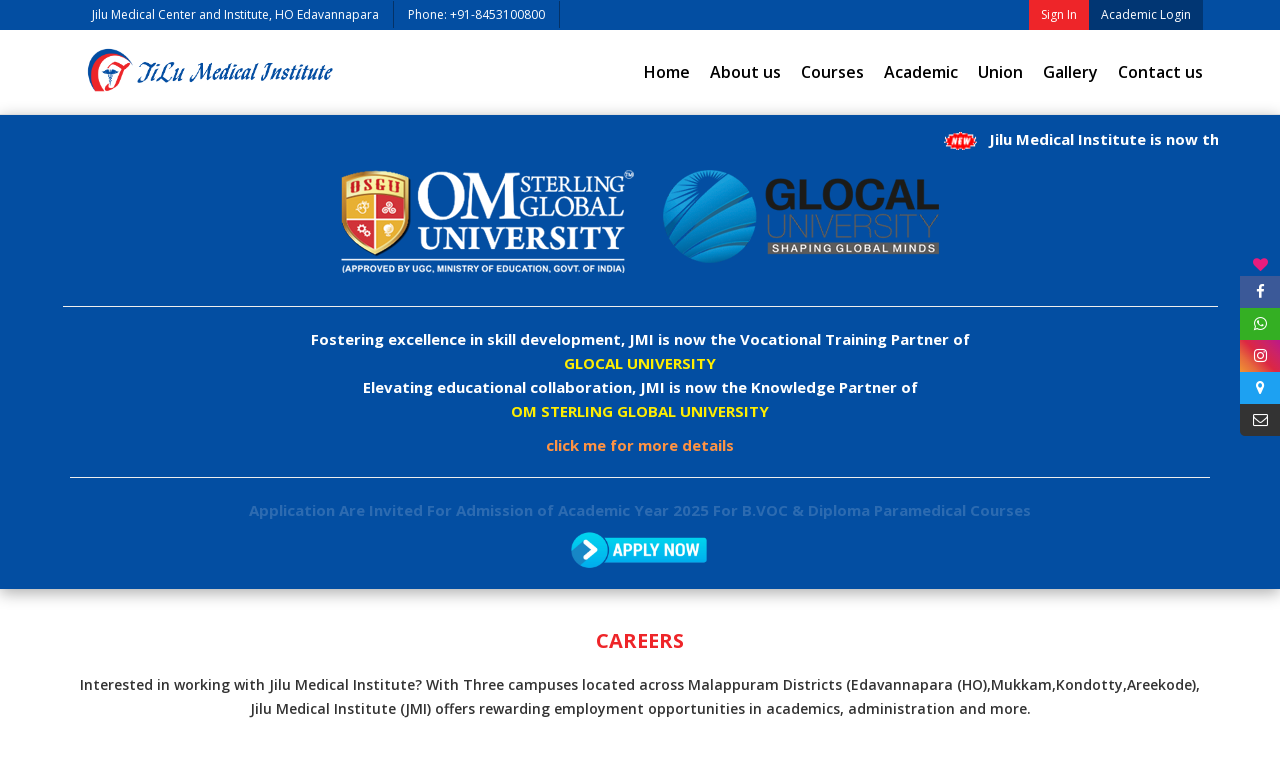

--- FILE ---
content_type: text/html; charset=UTF-8
request_url: https://jilumedical.com/career.php
body_size: 6802
content:
<!DOCTYPE html>
<html lang="en">
<head>
    <title>Careers | Jilu Medical Institute</title>
    <!-- META TAGS -->
     <meta charset="utf-8">

    <meta http-equiv="X-UA-Compatible" content="IE=edge">

    <meta name="viewport" content="width=device-width, initial-scale=1">

    <meta name="description" content="Interested in working with Jilu Medical Institute? With Four campuses located across Malappuram Districts (Edavannapara (HO),Mukkam,Kondotty,Areekode), Jilu Medical Institute (JMI) offers rewarding employment opportunities in academics, administration and more.">

    <meta name="keyword" content="jilu medical institute careers,careers,job at jilu medical,jilu medical institute,jmi,jilu medical courses,jiu medical edavannapara, jilu medical mukkam, jilu medical Kondotty, jilu medical areekode,jmi edavannapara,jmi areekode,jmi mukkam,jmi kondotty,jilumedical.com">

    <meta name="author" content="Jilu Medical Institute">
    <!-- FAV ICON(BROWSER TAB ICON) -->
    <link rel="shortcut icon" href="jmilogo.png" type="image/x-icon">
    <!-- GOOGLE FONT -->
    <link href="https://fonts.googleapis.com/css?family=Open+Sans:300,400,600,700%7CJosefin+Sans:600,700" rel="stylesheet">
    <!-- FONTAWESOME ICONS -->
    <link rel="stylesheet" href="css/font-awesome.min.css">
    <!-- ALL CSS FILES -->
    <link href="css/materialize.css" rel="stylesheet">
    <link href="css/bootstrap.css" rel="stylesheet" />
    <link href="css/style.css" rel="stylesheet" />
    <!-- RESPONSIVE.CSS ONLY FOR MOBILE AND TABLET VIEWS -->
    <link href="css/style-mob.css" rel="stylesheet" />
    <style>
* {
  box-sizing: border-box;
}

#myInput 
{ 
  background-position: 5px 5px;
  background-repeat: no-repeat;
  width: auto;
  font-size: 14px;
  padding: 2px 14px 6px 34px;
  border: 1px solid #ddd;
  margin-bottom: 12px;
}
#myTable th, #myTable td {
  text-align: left;
  padding: 9px;
}

#myTable tr {
  border-bottom: 1px solid #ddd;
}

#myTable tr.header, #myTable tr:hover {
}
    table
{
    border-collapse: separate;
    width: 100%;
        font-size: 14px;
    font-style: auto;
    text-align: center;
    background-color: #FBF2EF;
    overflow: auto;
}
tr:nth-of-type(odd) { 
    background: #eee; 
    }
th { 
    background: #002147; 
    color: white;
    font-weight: bold;
    }
td, th { 
    padding: 10px; 
    border: 1px solid #ccc; 
    text-align: left; 
    font-size: 14px;
    }
    .hscroll {
  overflow-x: auto;
}
table{ 
color:white; 
font-size: 11pt; 
font-style: normal;
text-align:; background-color:  white; 
color: #000; border-collapse: collapse; 
border: 3px}  /*BORDER SIZE */
table.inner{border: 2px}


</style>
</head>
<body>
<!-- MOBILE MENU -->
<section>
        <div class="ed-mob-menu">
            <div class="ed-mob-menu-con">
                <div class="ed-mm-left">
                    <div class="wed-logo">
                        <a href="index.php"><img src="images/jmilogo.png" alt="jmi logo" />
                        </a>
                    </div>
                </div>
                <div class="ed-mm-right">
                    <div class="ed-mm-menu">
                        <a href="#!" class="ed-micon"><i class="fa fa-bars"></i></a>
                        <div class="ed-mm-inn">
                            <a href="#" class="ed-mi-close"><i class="fa fa-times"></i></a>
                            <h4>Home</h4>
                            <ul>
                                <li><a href="index.php">Home Page</a></li>
                                <li><a href="about-us.php">About US</a></li>
                                <li><a href="missionandvision.php">Vission & Mission</a></li>
                                <li><a href="staffs.php">Staffs</a></li>
                                <li><a href="career.php">Careers</a></li>
                                <li><a href="branches.php">Branches</a></li>
                            </ul>
                            <h4>Courses</h4>
                            <ul>
                                <li><a href="courses.php">Courses</a></li>
                            </ul>
                            <h4>Academic</h4>
                            <ul>
                                <li><a href="admission.php">Admission</a></li>
                                <li><a href="admission-status.php">Admission Status</a></li>
                                <li><a href="pmkvy.php">PMKVY</a></li>
                                <li><a href="rules.php">Rules & Regulations</a></li>
                                <li><a href="college-union.php">College Union</a></li>
                                <li><a href="jobcell.php">Job Cell</a></li>
                                <li><a href="placement.php">Placement Cell</a></li>
                                <li><a href="questionpapers.php">Question Papers</a></li>
                                <li><a href="#">Notes & Lectures</a></li>
                            </ul>
                            <h4>Examination</h4>
                            <ul>
                                <li><a href="results.php">Examination Result</a></li>
                                <li><a href="http://www.kcdsindia.com/examresult.aspx" target="_blank">KCDS Result</a></li>
                            </ul>
                            <h4>Payment</h4>
                            <ul>
                                <li><a href="https://www.onlinesbi.sbi/sbicollect/icollecthome.htm?corpID=2911759" target="_blank">KCDS Payment</a></li>
                                <li><a href="payment.php">College Fee Payment</a></li>
                            </ul>
                            <h4>Gallery</h4>
                            <ul>
                                <li><a href="convocation_23.php">Convocation-2K23</a></li>
                                <li><a href="onam_23.php">Onam-2K23</a></li>
                                <li><a href="reels_shorts.php">Reels & Shorts</a></li>
                                <li><a href="socialmedia.php">JMI Social Media</a></li>
                                <li><a href="posters.php">JMI Posters</a></li>
                                <li><a href="media.php">JMI Media Vedios</a></li>
                              	<li><a href="idukki.php">Idukki Trip</a></li>
                                <li><a href="kodaikanal.php">Kodaikanal Trip</a></li>
                                <li><a href="jalayathra.php">Jalayathra</a></li>
                                <li><a href="aramba.php">JMI Aramba 2K22</a></li>
                                <li><a href="chambikonam.php">Chambikkonam 2K22</a></li>
                                <li><a href="thaithakaonam.php">Thaithaka Onam 2K22</a></li>
                                <li><a href="vyuha.php">Vyuha Onam 2K22</a></li>
                                <li><a href="graduation-day.php">Graduation Day-2K21</a></li>
                                <li><a href="festobeats.php">Fest O Beats 2K21</a></li>
                                <li><a href="tour.php">JMI Tour 2K19</a></li>
                                <li><a href="talento.php">JMI Talento 2k19</a></li>
                                <li><a href="onam2k19.php">JMI Onam 2K19</a></li>
                                <li><a href="xmas.php">JMI Christhmas 2K19</a></li>
                            </ul>
                            <h4>Login</h4>
                            <ul>
                                <li><a data-toggle="modal" data-target="#tcdownload">Academic Login</a></li>
                            </ul>
                            <h4>Contact Us</h4>
                            <ul>
                                <li><a href="contact-us.php">Contact us</a></li>
                            </ul>
                        </div>
                    </div>
                </div>
            </div>
        </div>
    </section><!--HEADER SECTION-->
<section>
<div class="ed-top">
            <div class="container">
                <div class="row">
                    <div class="col-md-12">
                        <div class="ed-com-t1-left">
                            <ul>
                                <li><a href="#">Jilu Medical Center and Institute, HO Edavannapara</a>
                                </li>
                                <li><a href="#">Phone: +91-8453100800</a>
                                </li>
                            </ul>
                        </div>
                        <div class="ed-com-t1-right">
                            <ul>
                                <li><a href="#!" data-toggle="modal" data-target="#tcdownload">Sign In</a>
                                </li>
                                <li><a href="https://academic.jilumedical.com/" target="_blank">Academic Login</a>
                                </li>
                            </ul>
                        </div>
                    </div>
                </div>
            </div>
        </div><div class="top-logo" data-spy="affix" data-offset-top="250">
            <div class="container">
                <div class="row">
                    <div class="col-md-12">
                        <div class="wed-logo">
                            <a href="index.php"><img src="images/jmilogo.png" alt="jmi logo"/>
                            </a>
                        </div>
                        <div class="main-menu">
                            <ul>
                                <li><a href="index.php">Home</a>
                                </li>
                                <li class="about-menu">
                                    <a href="#" class="mm-arr">About us</a>
                                    <!-- MEGA MENU 1 -->
                                    <div class="mm-pos">
                                        <div class="about-mm m-menu">
                                            <div class="m-menu-inn">
                                                <div class="mm1-com mm1-s1">
                                                    <div class="ed-course-in">
                                                        <a class="course-overlay menu-about" href="">
                                                            <img src="images/gallery/jmi.jpg" alt="">
                                                        </a>
                                                    </div>
                                                </div>
                                                <div class="mm1-com mm1-s2">
                                                    <p style="text-align: justify;">Jilu Medical Center and Institue is one of the best Paramedical Institution in the Heart of the Town Edavannapara Which Provides Best Quality Education for All Students.It Has Branches of JMI Mukkam, JMI Areekode and JMI Kondotty.</p>
                                                    <a href="about-us.php" class="mm-r-m-btn">Know More About Jilu Medical</a>
                                                </div>
                                                <div class="mm1-com mm1-s3">
                                                    <ul>
                                                        <li><a href="about-us.php">About US</a></li>
                                                        <li><a href="missionandvision.php">Vission & Mission</a></li>
                                                        <li><a href="staffs.php">Staffs</a></li>
                                                        <li><a href="career.php">Careers</a></li>
                                                        <li><a href="branches.php">Branches</a></li>
                                                    </ul>
                                                </div>
                                                <div class="mm1-com mm1-s1">
                                                    <div class="ed-course-in">
                                                        <a class="course-overlay menu-about" href="">
                                                            <img src="images/gallery/b1.jpg" alt="">
                                                        </a>
                                                    </div>
                                                </div>
                                            </div>
                                        </div>
                                    </div>
                                </li>

                                <li><a href="courses.php">Courses</a></li>
                                <li class="cour-menu">
                                    <a href="#!" class="mm-arr">Academic</a>
                                    <!-- MEGA MENU 1 -->
                                    <div class="mm-pos">
                                        <div class="cour-mm m-menu">
                                            <div class="m-menu-inn">
                                                <div class="mm1-com mm1-cour-com mm1-s3">
                                                    <h4>JMI Admission</h4>
                                                    <ul>
                                                        <li><a href="admission.php">Admission</a></li>
                                                        <li><a href="admission-status.php">Admission Status</a></li>
                                                    </ul>
                                                </div>
                                                <div class="mm1-com mm1-cour-com mm1-s3">
                                                    <h4>Students</h4>
                                                    <ul>
                                                        <li><a href="rules.php">Rules & Regulations</a></li>
                                                        <li><a href="pmkvy.php">PMKVY</a></li>
                                                        <li><a href="college-union.php">Unions</a></li>
                                                        <li><a href="jobcell.php">Job Cell Registration</a></li>
                                                        <li><a href="placement.php">Placements</a></li>
                                                    </ul>
                                                </div>
                                                <div class="mm1-com mm1-cour-com mm1-s3">
                                                    <h4>Examination</h4>
                                                    <ul>
                                                        <li><a href="results.php">Examination Result</a></li>
                                                        <li><a href="http://www.kcdsindia.com/examresult.aspx" target="_blank">KCDS Result</a></li>
                                                    </ul>
                                                </div>
                                                <div class="mm1-com mm1-cour-com mm1-s3">
                                                    <h4>Academic</h4>
                                                    <ul>
                                                        <li><a href="syllabus.php">Syllabus</a></li>
                                                        <li><a href="">Notes & Lectures</a></li>
                                                        <li><a href="questionpapers.php">Question Papers</a></li>
                                                    </ul>
                                                </div>
                                                <div class="mm1-com mm1-cour-com mm1-s4">
                                                    <h4>FEE Payments</h4>
                                                    <ul>
                                                        <li><a href="https://www.onlinesbi.sbi/sbicollect/icollecthome.htm?corpID=2911759" target="_blank">KCDS Payment</a></li>
                                                        <li><a href="payment.php">College Fee Payment</a></li>
                                                    </ul>
                                                </div>
                                            </div>
                                        </div>
                                    </div>
                                </li>
                                <li><a href="college-union.php">Union</a></li>
                                <li class="admi-menu">
                                    <a href="reels_shorts.php" class="mm-arr">Gallery</a>
                                    <!-- MEGA MENU 1 -->
                                    <div class="mm-pos">
                                        <div class="admi-mm m-menu">
                                            <div class="m-menu-inn">
                                                <div class="mm1-com mm1-s4">
                                                    <ul>
                                                        <li><a href="convocation_23.php">Convocation 2K23</a></li>
                                                        <li><a href="onam_23.php">Onam 2K23</a></li>
                                                        <li><a href="aramba.php">JMI Aramba 2k22</a></li>
                                                        <li><a href="chambikonam.php">Chambikkonam 2k22</a></li>
                                                        <li><a href="thaithakaonam.php">Thaithaka Onam 2k22</a></li>
                                                        <li><a href="vyuha.php">Vyuha Onam 2k22</a></li>
                                                    </ul>
                                                </div>
                                                <div class="mm1-com mm1-s4">
                                                    <ul>
                                                        <li><a href="graduation-day.php">Graduation Day 19-21</a></li>
                                                        <li><a href="festobeats.php">Fest O Beats 2k21</a></li>
                                                        <li><a href="onam2k19.php">JMI Onam 2K19</a></li>
                                                        <li><a href="xmas.php">JMI Christhmas 2K19</a></li>
                                                        <li><a href="talento.php">JMI Talento 2k19</a></li>
                                                        <li><a href="tour.php">JMI Tour 2k19</a></li>
                                                    </ul>
                                                </div>
                                                <div class="mm1-com mm1-s4">
                                                    <ul>
	                                                    <li><a href="idukki.php">Idukki Trip</a></li>
                                                        <li><a href="kodaikanal.php">Kodaikanal Trip</a></li>
                                                        <li><a href="jalayathra.php">Jalayathra</a></li>
                                                    </ul>
                                                </div>
                                                <div class="mm1-com mm1-s4">
                                                    <ul>
                                                        <li><a href="posters.php">JMI Posters</a></li>
                                                        <li><a href="media.php">JMI Media Vedios</a></li>
                                                        <li><a href="reels_shorts.php">Reels & Shorts</a></li>
                                                        <li><a href="socialmedia.php">JMI Social Media</a></li>
                                                    </ul>
                                                </div>

                                            </div>
                                        </div>
                                    </div>
                                </li>
                                <li><a href="contact-us.php">Contact us</a></li>
                            </ul>
                        </div>
                    </div>
                    <div class="all-drop-down-menu">

                    </div>

                </div>
            </div>
        </div><style>
  .blink {
    animation: blinker 1s linear infinite;
  }
  @keyframes blinker {
    50% {
      opacity: 0;
    }
  }
</style>
<div class="search-top">
    <div class="container">
        <div class="row">
            <n style="color: white;"><marquee scrollamount="9" onMouseOver="this.stop()" onMouseOut="this.start()">
             <img src="blinking.gif" style="height: 18px;width: 33px;" alt="jilu medical institute">
              <a href="https://jilumedical.com/omsterling.php"><x style="color:white;font-weight:bold">&nbsp Jilu Medical Institute is now the authorized vocational training partner of <b>GLOCAL UNIVERSITY</b> and the knowledge partner of <b>OM STERLING GLOBAL UNIVERSITY</b>.</x></a></marquee>
              <br>
              <div style="text-align: center;">
              <img src="images/twoo.png" style="max-width: 100%; height: auto; display: block; margin: 0 auto;" alt="jilu medical institute oms logo">
    </div>
              <hr>
             <p style="color:white; font-weight:bold; text-align:center;">Fostering excellence in skill development, JMI is now the Vocational Training Partner of<br><span style="color:#ffee00;font-weight:bold">GLOCAL UNIVERSITY</span><br> Elevating educational collaboration, JMI is now the Knowledge Partner of<br><span style="color:#ffee00;font-weight:bold">OM STERLING GLOBAL UNIVERSITY</span><br></p>
              <center><a href="https://jilumedical.com/omsterling.php" style="color:#ff9343;font-weight:bold;" class="">click me for more details</a></center>
        </div>
        <hr>
        <div class="row">
            <center>
                <a href="https://jilumedical.com/admission.php" style="color:white;font-weight:bold;" class="blink">
                    Application Are Invited For Admission of Academic Year 2025 For B.VOC & Diploma Paramedical Courses
                </a>
                <br>
                <a href="https://jilumedical.com/applications/admission-registration.php">
                    <img src="images/gallery/applynow.png" height="55" width="170" alt="Jilu Medical Admission">
                </a>
            </center>
        </div>
    </div>
</div>
<!-- ................. -->
    <section><br><br>
        <h4 style="color: #ee2529; font-size:20px;text-transform: capitalize;"><strong><center>CAREERS</center></strong></h4>
        <br>
        <div class="container">
            <div class="row">    
                <div class="col-md">
                    <div class="home-top">
                        <div class="col-md-12">
                            <h5 style="color: #black;text-align: justify;">
                            <center>Interested in working with Jilu Medical Institute? With Three campuses located across Malappuram Districts (Edavannapara (HO),Mukkam,Kondotty,Areekode), Jilu Medical Institute (JMI) offers rewarding employment opportunities in academics, administration and more.</center><br><br>
                            </h5>
                        </div>
                    </div>
                </div> 
                <div style="text-align: center;"><input id="myInput" onkeyup="myFunction()" type="text"  placeholder="Search Post..."></div>
                <div class="table-responsive text-nowrap">
                <table id="myTable">
                         <thead>
                        <tr>
                            <th><h5><center>Date of Publish</center></h5></th>
                            <th><h5><center>Name of Post</center></h5></th>
                            <th><h5>Qualification</h5></th>
                            <th><h5><center>Last Date</center></h5></th>
                            <th><h5><center>Status</center></h5></th>
                            <th><h5><center>Action</center></h5></th>
                        </tr>
                    </thead>
                    <tbody>
                        <tr>
                                                        <tr>
                            <td><h5><center>17-05-2022</center></h5></td>
                            <td><h5><center>Lecturer in Nursing</center></h5></td>
                            <td><h5>B.Sc Nursing , M,Sc Nursing</h5></td>
                            <td><h5><center>30-06-2022</center></h5></td>
                            <td><h5><center>Closed</center></h5></td>
                            <td>
                            <h5>
                            <center>
                                <center>
                                <button style="text-transform: capitalize;background-color: #dc3545;border-radius: 3px;border-style: none;color: white;font-size: 13px;"class="btn-success mb-1">Application Closed
                                </button>
                                </center>                            </center>
                            </h5>
                            </td>
                                                        <tr>
                            <td><h5><center>17-05-2022</center></h5></td>
                            <td><h5><center>Lecturer in Pharmacy</center></h5></td>
                            <td><h5>B.Pharm , M.Pharm</h5></td>
                            <td><h5><center>30-06-2022</center></h5></td>
                            <td><h5><center>Closed</center></h5></td>
                            <td>
                            <h5>
                            <center>
                                <center>
                                <button style="text-transform: capitalize;background-color: #dc3545;border-radius: 3px;border-style: none;color: white;font-size: 13px;"class="btn-success mb-1">Application Closed
                                </button>
                                </center>                            </center>
                            </h5>
                            </td>
                                                        <tr>
                            <td><h5><center>17-05-2022</center></h5></td>
                            <td><h5><center>Lecturer in Hospital Management</center></h5></td>
                            <td><h5>BCA , MBA</h5></td>
                            <td><h5><center>30-06-2022</center></h5></td>
                            <td><h5><center>Closed</center></h5></td>
                            <td>
                            <h5>
                            <center>
                                <center>
                                <button style="text-transform: capitalize;background-color: #dc3545;border-radius: 3px;border-style: none;color: white;font-size: 13px;"class="btn-success mb-1">Application Closed
                                </button>
                                </center>                            </center>
                            </h5>
                            </td>
                                                    </tr>
                    </tbody>
                </table>
                </div>
                <br>
                <script>
                function myFunction() {
                  var input, filter, table, tr, td, i, txtValue;
                  input = document.getElementById("myInput");
                  filter = input.value.toUpperCase();
                  table = document.getElementById("myTable");
                  tr = table.getElementsByTagName("tr");
                  for (i = 1; i < tr.length; i++) {
                    td = tr[i].getElementsByTagName("td")[1];
                    if (td) {
                      txtValue = td.textContent || td.innerText;
                      if (txtValue.toUpperCase().indexOf(filter) > -1) {
                        tr[i].style.display = "";
                      } else {
                        tr[i].style.display = "none";
                      }
                    }       
                  }
                }
                </script>  
            </div>
        </div>
    </section>
    <br>
    <br>
    <!-- FOOTER -->
    
<!-- .............Login sessions starts.................... -->

<div class="modal fade" id="tcdownload" role="document">
    <div class="modal-dialog">
        <div class="modal-content">
            <div>
                <div class="row">
                    <div class="col-md-12">
                        <div class="box-inn-sp admin-form">
                            <div class="tab-inn">
                                <center>
                                    <button class="btn btn-danger btn-block mb-3">
                                        <a style="color: #fff; font-weight: bold;" href="https://academic.jilumedical.com/employee/" target="_blank">
                                            <h5>Employees Login</h5>
                                        </a>
                                    </button>
                                    <button class="btn btn-primary btn-block mb-3">
                                        <a style="color: #fff; font-weight: bold;" href="https://academic.jilumedical.com/student/" target="_blank">
                                            <h5>Students Login</h5>
                                        </a>
                                    </button>
                                    <button class="btn btn-success btn-block">
                                        <a style="color: #fff; font-weight: bold;" href="https://academic.jilumedical.com/" target="_blank">
                                            <h5>Academic Login</h5>
                                        </a>
                                    </button>
                                </center>
                            </div>
                        </div>
                    </div>
                </div>
            </div>
        </div>
    </div>
</div>


<!-- .............Login sessions Ends.................... -->



    <section class="wed-hom-footer">
        <div class="container">
            <div class="row wed-foot-link">
                <div class="col-md-4 foot-tc-mar-t-o">
                    <h4>Jilu Medical</h4>
                    <ul>
                        <li><a href="about-us.php">About Us</a></li>
                        <li><a href="missionandvision.php">Vision & Mission</a></li>
                        <li><a href="staffs.php">Staff</a></li>
                        <li><a href="career.php">Careers</a></li>
                        <li><a href="placement.php">Placements</a></li>
                        <li><a href="jobcell.php">Job Cell</a></li>
                        <li><a href="college-union.php">College Union</a></li>
                        <li><a href="branches.php">Branches</a></li>
                    </ul>
                </div>
                <div class="col-md-4">
                    <h4>Academic</h4>
                    <ul>
                        <li><a href="admission.php">Admission</a></li>
                        <li><a href="results.php">Exam Results</a></li>
                        <li><a href="syllabus.php">Syllabus</a></li>
                        <li><a href="questionpapers.php">Question Papers</a></li>
                        <li><a href="http://www.kcdsindia.com/examresult.aspx" target="_blank">KCDS Results</a></li>
                        <li><a href="payment.php">College Fee Payment</a></li>
                        <li><a href="admission-status.php">Admission Status</a></li>
                        <li><a href="#">Notes</a></li>
                    </ul>
                </div>
                <div class="col-md-4">
                    <h4>Jilu Medical Institute-Head Office</h4>
                    <ul>
                        <li><a href="#">Jilu Medical Institute</a>
                        </li>
                        <li><a href="tel://+918453100800">8453100800</a>
                        </li>
                        <li><a href="#">Jilu Tower</a>
                        </li>
                        <li><a href="tel://04832727274">04832727274</a>
                        </li>
                        <li><a href="#">Cheedikuzhi Road</a>
                        </li>
                        <li><a href="mailto: jilumedical@gmail.com">jilumedical@gmail.com</a>
                        </li>
                        <li><a href="#">Edavannapara</a>
                        </li>
                    </ul>
                </div>
            </div>

            <!-- <div class="row wed-foot-link-1">
                <h4><Center>OUR BRANCHES</Center></h4>
            
                <div class="col-md-4 foot-tc-mar-t-o">
                    <h4>MUKKAM</h4>
                    <p>Jilu Medicla Institute</p>
                    <p>Bustand Building</p>
                    <p>Calicut Road</p>
                    <p>Mukkam</p>
                    <p>8453100800, 04832727274</p>
                </div>
                <div class="col-md-4 foot-tc-mar-t-o">
                    <h4>KONDOTTY</h4>
                    <p>Jilu Medicla Institute</p>
                    <p>Jilu Tower</p>
                    <p>Kondotty Road</p>
                    <p>Mundakkulam</p>
                    <p>8453100800, 04832727274</p>
                </div>
                <div class="col-md-4 foot-tc-mar-t-o">
                    <h4>AREEKODE</h4>
                    <p>Jilu Medicla Institute</p>
                    <p>Jilu Medical Institute</p>
                    <p>Areekode</p>
                    <p>Malappuram</p>
                    <p>8453100800, 04832727274</p>
                </div>
            </div> -->
        </div>
    </section><!-- COPY RIGHTS -->
<section class="wed-rights">
            <div class="footer bg-inverse" style="left: 0;bottom: 0;width: 100%;background-color: white;text-align: center;">
                <p style="color: black; font-weight: bold;">
  © Jilu Medical Institute, Developed & Designed By <a style="text-decoration:none;color:#034ea2;font-weight:bold;font-size:13px;" href="http://risaltech.com" target="_blank">Risal Technologies</a>
  <span style="color: red;">❤️</span>
</p>

                
                </p>
            </div>
         </section><!--SECTION LOGIN, REGISTER AND FORGOT PASSWORD-->
<section>
        <!-- LOGIN SECTION -->
        <div id="modal1" class="modal fade" role="dialog">
            <div class="log-in-pop">
                <div class="log-in-pop-left">
                    <h1>Hello...</h1>
                    <p>Don't have an account? Create your account. It's take less then a minutes</p>
                    <h4>Login with social media</h4>
                    <ul>
                        <li><a href="#"><i class="fa fa-facebook"></i> Facebook</a>
                        </li>
                        <li><a href="#"><i class="fa fa-google"></i> Google+</a>
                        </li>
                        <li><a href="#"><i class="fa fa-twitter"></i> Twitter</a>
                        </li>
                    </ul>
                </div>
                <div class="log-in-pop-right">
                    <a href="#" class="pop-close" data-dismiss="modal"><img src="images/cancel.png" alt="" />
                    </a>
                    <h4>Login</h4>
                    <p>Don't have an account? Create your account. It's take less then a minutes</p>
                    <form class="s12">
                        <div>
                            <div class="input-field s12">
                                <input type="text" data-ng-model="name" class="validate">
                                <label>User name</label>
                            </div>
                        </div>
                        <div>
                            <div class="input-field s12">
                                <input type="password" class="validate">
                                <label>Password</label>
                            </div>
                        </div>
                        <div>
                            <div class="s12 log-ch-bx">
                                <p>
                                    <input type="checkbox" id="test5" />
                                    <label for="test5">Remember me</label>
                                </p>
                            </div>
                        </div>
                        <div>
                            <div class="input-field s4">
                                <input type="submit" value="Login" class="waves-effect waves-light log-in-btn"> </div>
                        </div>
                        <div>
                            <div class="input-field s12"> <a href="#" data-dismiss="modal" data-toggle="modal" data-target="#modal3">Forgot password</a> | <a href="#" data-dismiss="modal" data-toggle="modal" data-target="#modal2">Create a new account</a> </div>
                        </div>
                    </form>
                </div>
            </div>
        </div>
        <!-- REGISTER SECTION -->
        <div id="modal2" class="modal fade" role="dialog">
            <div class="log-in-pop">
                <div class="log-in-pop-left">
                    <h1>Hello...</h1>
                    <p>Don't have an account? Create your account. It's take less then a minutes</p>
                    <h4>Login with social media</h4>
                    <ul>
                        <li><a href="#"><i class="fa fa-facebook"></i> Facebook</a>
                        </li>
                        <li><a href="#"><i class="fa fa-google"></i> Google+</a>
                        </li>
                        <li><a href="#"><i class="fa fa-twitter"></i> Twitter</a>
                        </li>
                    </ul>
                </div>
                <div class="log-in-pop-right">
                    <a href="#" class="pop-close" data-dismiss="modal"><img src="images/cancel.png" alt="" />
                    </a>
                    <h4>Create an Account</h4>
                    <p>Don't have an account? Create your account. It's take less then a minutes</p>
                    <form class="s12">
                        <div>
                            <div class="input-field s12">
                                <input type="text" data-ng-model="name1" class="validate">
                                <label>User name</label>
                            </div>
                        </div>
                        <div>
                            <div class="input-field s12">
                                <input type="text" data-ng-model="name1" class="validate">
                                <select>
                                    <option>A</option>
                                    <option>B</option>
                                </select>
                            </div>
                        </div>
                        <div>
                            <div class="input-field s12">
                                <input type="email" class="validate">
                                <label>Email id</label>
                            </div>
                        </div>
                        <div>
                            <div class="input-field s12">
                                <input type="password" class="validate">
                                <label>Password</label>
                            </div>
                        </div>
                        <div>
                            <div class="input-field s12">
                                <input type="password" class="validate">
                                <label>Confirm password</label>
                            </div>
                        </div>
                        <div>
                            <div class="input-field s4">
                                <input type="submit" value="Register" class="waves-effect waves-light log-in-btn"> </div>
                        </div>
                        <div>
                            <div class="input-field s12"> <a href="#" data-dismiss="modal" data-toggle="modal" data-target="#modal1">Are you a already member ? Login</a> </div>
                        </div>
                    </form>
                </div>
            </div>
        </div>
        <!-- FORGOT SECTION -->
        <div id="modal3" class="modal fade" role="dialog">
            <div class="log-in-pop">
                <div class="log-in-pop-left">
                    <h1>Hello... </h1>
                    <p>Don't have an account? Create your account. It's take less then a minutes</p>
                    <h4>Login with social media</h4>
                    <ul>
                        <li><a href="#"><i class="fa fa-facebook"></i> Facebook</a>
                        </li>
                        <li><a href="#"><i class="fa fa-google"></i> Google+</a>
                        </li>
                        <li><a href="#"><i class="fa fa-twitter"></i> Twitter</a>
                        </li>
                    </ul>
                </div>
                <div class="log-in-pop-right">
                    <a href="#" class="pop-close" data-dismiss="modal"><img src="images/cancel.png" alt="" />
                    </a>
                    <h4>Forgot password</h4>
                    <p>Don't have an account? Create your account. It's take less then a minutes</p>
                    <form class="s12">
                        <div>
                            <div class="input-field s12">
                                <input type="text" data-ng-model="name3" class="validate">
                                <label>User name or email id</label>
                            </div>
                        </div>
                        <div>
                            <div class="input-field s4">
                                <input type="submit" value="Submit" class="waves-effect waves-light log-in-btn"> </div>
                        </div>
                        <div>
                            <div class="input-field s12"> <a href="#" data-dismiss="modal" data-toggle="modal" data-target="#modal1">Are you a already member ? Login</a> | <a href="#" data-dismiss="modal" data-toggle="modal" data-target="#modal2">Create a new account</a> </div>
                        </div>
                    </form>
                </div>
            </div>
        </div>
    </section><!-- SOCIAL MEDIA SHARE -->
<style>
.instagram{
  background: #f09433; 
background: -moz-linear-gradient(45deg, #f09433 0%, #e6683c 25%, #dc2743 50%, #cc2366 75%, #bc1888 100%); 
background: -webkit-linear-gradient(45deg, #f09433 0%,#e6683c 25%,#dc2743 50%,#cc2366 75%,#bc1888 100%); 
background: linear-gradient(45deg, #f09433 0%,#e6683c 25%,#dc2743 50%,#cc2366 75%,#bc1888 100%); 
filter: progid:DXImageTransform.Microsoft.gradient( startColorstr='#f09433', endColorstr='#bc1888',GradientType=1 );
  }
</style>
<section>
    <div class="icon-float">
        <ul>
            <li><center><i style="color: #e81c7d;" class="fa fa-heart" aria-hidden="true"></i></center></li>
            <li><a href="https://www.facebook.com/jilumedicalcenter/" class="fb1"><i class="fa fa-facebook" aria-hidden="true"></i></a> </li>
            <li><a href="https://api.whatsapp.com/send?phone=8453100800&text=Hi,%20Jilu%20Medical%20Institute%20I%20want%20to%20know%20more%20Details%20(Ref:Website)" class="wa1" target="_blank"><i class="fa fa-whatsapp" aria-hidden="true"></i></a> </li>
            <li><a href="https://www.instagram.com/jilumedicalcenter/" class="gp1 instagram"><i class="fa fa-instagram" aria-hidden="true"></i></a> </li>
            <li><a href="https://maps.app.goo.gl/1N3m2F9bZaydRGodA" target="_blank" class="tw1">
                    <i class="fa fa-map-marker" aria-hidden="true"></i>
                </a>
            </li>
            <li><a href="mailto: jilumedical@gmail.com" class="sh1"><i class="fa fa-envelope-o" aria-hidden="true"></i></a> </li>
        </ul>
    </div>
</section><!--Import jQuery before materialize.js-->
    <script src="js/main.min.js"></script>
    <script src="js/bootstrap.min.js"></script>
    <script src="js/materialize.min.js"></script>
    <script src="js/custom.js"></script>
</body>
</html>

--- FILE ---
content_type: text/css
request_url: https://jilumedical.com/css/style-mob.css
body_size: 1789
content:
/*-----------------------------------------
 [RESPONSIV(MOBILE)E STYLE SHEET]
 * Project: Education Master HTML Template
 * Version: v1.0
 * Copyright 2017-2020 rn53themes
 * Last Changes: 10 jan 2018
 * Author: RN53 Themes
 * Email:      rn53themes@gmail.com
 * Website:    http://www.rn53themes.net 
 -----------------------------------------------*/
 
/*-------------------------------------------------------*/
/* When the browser is between 0px and 1300px wide,below css will be applied.
/*-------------------------------------------------------*/
@media screen and (max-width:1300px){
     .wed-hom-ser{
         display:none;
    }
}

/*-------------------------------------------------------*/
/* When the browser is between 0px and 1200px wide,below css will be applied.
/*-------------------------------------------------------*/
@media screen and (max-width:1200px){
.ed-rsear-in{width:100%;}
}

/*-------------------------------------------------------*/
/* When the browser is between 0px and 992px wide,below css will be applied.
/*-------------------------------------------------------*/
 @media screen and (max-width:992px){
	.ad-log-in {
		width: 80%;
		padding: 25px;
	}
	 .ed-rsear-in ul li{
		 width:100%;
	 }
     .web-search-form div input{
         margin-bottom:0px;
    }
     .web-search-form div input i{
         display:block;
    }
     .wed-search-1 {
         padding: 115px 0px 50px 0px;
    }
     .h-quote:before {
         width: 100%;
    }
     .admiss-form {
         padding: 0px 30px;
         margin-top: 50px;
    }
     .admiss-form form label{
         color:#fff;
    }
     .help-arrow{
         display:none;
    }
     .semi-form{
         margin-top:40px;
    }
     .semi-left{
         width:100%;
         padding:0px 0px 0px 0px;
    }
     .semi-right{
         width:100%;
    }
     .pg-eve-reg{
         display:none;
    }
     .ho-ev-link {
         width: 75%;
    }
     .search-form {
         width: 100%;
    }
     .sf-list{
         width:57.5%;
    }
     .sf-submit {
         width: 40%;
    }
     .sf-type {
         width: 60%;
    }
     .top-logo,.ed-top{
         display:none;
    }
     .ed-mob-menu{
         display:block;
    }
     .search-top{
         margin-top: 55px;
         border: 0px;
    }
     .carousel {
         margin-top: 0px;
    }
     .home-top-cour-desc h3{
         margin-top:20px;
    }
     .ho-event-mob-bot-sp{
         margin-bottom:50px;
    }
     .bb-link {
         margin-top: 15px;
    }
     .bb-img {
         margin-bottom: 15px;
    }
     .wed-foot-link div {
         position:relative;
         overflow:hidden;
         border-right: 0px groove #6a83a0;
    }
     .wed-foot-link {
         padding: 0px;
         border:0px;
    }
     .wed-foot-link h4{
         border-top: 1px groove white;
         padding-top: 35px;
         margin-top: 35px;
    }
     .foot-tc-mar-t-o{
    }
     .wed-foot-link .foot-tc-mar-t-o h4{
         margin-top:0px;
    }
     .wed-hom-footer h4{
         margin-top: 35px;
    }
     .wed-foot-link-1 {
         padding-top: 0px;
    }
     .log-in-pop-left {
         width: 100%;
         padding: 7%;
    }
     .log-in-pop-right {
         width: 100%;
         padding: 7%;
    }
     .log-in-pop {
         width: 75%;
    }
     .modal-open .modal {
         width: 100%;
    }
     .carousel-caption {
         right: 20%;
         left: 20%;
         top:10%;
         padding-bottom: 30px;
    }
     .slider-con h2{
         font-size:32px;
    }
     .slider-con h2 span{
         font-size:32px;
    }
     .slider-con p{
         font-size:16px;
    }
     .ed-advan ul li{
         width: 100%;
         background: #f5f5f5;
         border: 5px solid #fff !important;
         border-radius: 5px;
    }
     .ed-advan ul li:nth-child(1){
         border:0px;
    }
     .ed-advan ul li:nth-child(2){
         border:0px;
    }
     .ed-advan ul li:nth-child(3){
         border:0px;
    }
     .ed-advan ul li:nth-child(4){
         border:0px;
    }
     .ed-advan ul li:nth-child(5){
         border:0px;
    }
     .ed-advan ul li:nth-child(6){
         border:0px;
    }
     .pad-top-173 {
         padding-top: 120px;
    }
     .h-quote {
    }
     .p-semi {
    }
     .head-2 {
         margin-top: 0px;
    }
     .head-2-inn {
         padding-top: 120px;
    }
     .pro-user{
         margin-top:0px;
    }
     .pro-menu ul li{
         width:50%;
    }
     .pro-menu ul {
         margin-bottom: 0px;
         margin-left: 0px;
         padding: 20px 0px;
    }
     .pro-menu ul li {
         width: 50%;
         display: block;
         float: left;
         box-sizing: border-box;
    }
     .pro-menu ul li a {
         padding: 0px 20px;
         line-height: 53px;
         color: #fff;
         font-weight: 500;
         border: 1px solid #3a5d84;
         width: 98%;
         display: block;
         margin: 5px;
         box-sizing: border-box;
         text-align: center;
    }
     .sdb-cl-day {
         width: 100%;
         padding-bottom: 25px;
    }
     .udb {
         padding: 0px;
         margin-top: 35px;
    }
     .sdb-cl-class {
         width: 100%;
    }
     .cor-p6 {
         margin-top: 0px;
         position: relative;
         overflow: hidden;
    }
     .cor-side-com {
         position: relative;
         overflow: hidden;
         margin-bottom: 0px;
         width: 100%;
         margin-top: 40px;
    }
     .cor-p5 ul li a img {
         margin: 0 auto;
    }
     .cor-mid-img{
         margin-top:50px;
    }
     .overlay-contact {
         width: 100%;
         padding: 35px 0px;
         margin-bottom: 100px;
         margin-top: 50px;
    }
     .contact-map iframe {
         height: 250px;
    }
     .new-con1{
         height:150px;
    }
     .new-con3{
    }
     .new-con4{
    }
.ed-ban-tit {
    width: 100%;
    padding: 25px;
}	
.ed-ref-form {
    width: 100%;
	padding-top:25px;
    padding-left: 0px;
}
.head-2-inn-padd-top{padding-top:0px;}
}

/*-------------------------------------------------------*/
/* When the browser is between 0px and 860 wide,below css will be applied.
/*-------------------------------------------------------*/
 @media screen and (max-width:860px){
     .slider-con p{
         margin-bottom:15px;
    }
}

/*-------------------------------------------------------*/
/* When the browser is between 0px and 767 wide,below css will be applied.
/*-------------------------------------------------------*/
 @media screen and (max-width:767px){
     .mob-hide{
         display:none;
    }
     .wed-logo a img {
         width: 200px;
         margin-top: 5px;
    }
     .wed-search-1 {
         width: 90%;
    }
     .wed-hom-ser ul li a {
         width: 75px;
         height: 75px;
         display: block;
         padding: 10px 2px 10px 2px;
    }
     .web-search-form label {
         text-overflow: ellipsis;
         white-space: nowrap;
         overflow: hidden;
    }
     .wed-menu {
         float: right;
         padding-top: 14px;
         position: fixed;
         right: 0px;
         top: 0px;
    }
     .desk-hide{
         display: block;
         position: fixed;
         top: 9px;
         font-size: 17px;
         border: 1px solid #fff;
         padding: 3px 6px 0px 6px;
         border-radius: 2px;
         background: #fff;
         color: #803e88;
         right: 22px;
         cursor: pointer;
    }
     .man-drop {
         position: fixed;
         left: 0px;
         margin-left: 0px;
         width: 100%;
         top: 29px;
         height: 100%;
         overflow-x: hidden;
         overflow-y: auto;
    }
     .man-drop ul li {
         width: 98%;
    }
     .man-drop:before {
         left: 94%;
    }
     .mob-cfw{
         padding-left:0px !important;
         padding-right:0px !important;
    }
     .s17-eve-time-tim{
         display:none;
    }
     .s17-eve-time-msg{
         width: 100%;
         padding-right:20px;
    }
     .carousel-caption {
         right: 10%;
         left: 10%;
         top: 5%;
         padding-bottom: 30px;
    }
     .slider-con h2{
         font-size:32px;
    }
     .slider-con h2 span{
         font-size:32px;
    }
     .slider-con p{
         font-size:16px;
    }
     .slider-con p{
         margin-top:25px;
    }
     .slider-con a{
         display:none;
    }
     .cor-p5 ul li a span{
         display:none;
    }
     .sdb-cours ul li {
         width: 100%;
         padding-right: 0px;
    }
     .sdb-cours ul li:nth-child(3) {
         margin-bottom: 15px;
    }
     .sdb-cl-class-tim {
         width: 100%;
         border-right: 0px solid #dcdcdc;
         border-bottom: 1px solid #dcdcdc;
         padding-bottom: 15px;
         margin-bottom: 15px;
    }
     .sdb-cl-class-name {
         width: 100%;
    }
     .new-con1{
         height:auto;
    }
     .new-con h4{
        margin-top:35px;
    }
.ed-ban-tit-31 {
    width: 100%;
    float: left;
    box-sizing: border-box;
}	
.ed-ban-tit-32 {
    width: 100%;
}
.ed-ref-form-inn form ul li{
	width:100%;
}
.pg-blog {
    width: 90%;
}
.ed-pho-gal ul li{
	float:left;
	width:50%;
}

}

/*-------------------------------------------------------*/
/* When the browser is between 0px and 550 wide,below css will be applied.
/*-------------------------------------------------------*/
 @media screen and (max-width:550px){
     .carousel-caption {
         right: 10%;
         left: 10%;
         top: 5%;
         padding-bottom: 30px;
    }
     .slider-con h2{
         font-size:24px;
         line-height: 24px 
    }
     .slider-con h2 span{
         font-size:24px;
         line-height: 24px 
    }
     .slider-con p{
         margin-top: 0px;
         font-size: 12px;
         line-height: 16px;
    }
     .slider-con a{
         display:none;
    }
     .pro-menu ul li {
         width: 100%;
    }
.ed-rsear-dec a span {
    font-size: 10px;
}	
.ed-rsear-dec a{
	font-size: 10px;
}
.ed-rsear-dec h4 a{
	font-size:12px;
}
.ed-rsear-dec {
    padding: 8px 15px;
}
.ed-rsear-img img{
	width:70px;
}
}

/*-------------------------------------------------------*/
/* When the browser is between 0px and 480 wide,below css will be applied.
/*-------------------------------------------------------*/
 @media screen and (max-width:480px){
     .wed-hom-ser ul li a {
         width: 62px;
         height: 62px;
         display: block;
         padding: 10px 2px 38px 2px;
         line-height: 10px;
    }
     .man-drop ul li {
         width: 98%;
    }
     .quote-title h2{
         font-size:42px;
    }
     .ho-ev-link {
         width: 100%;
         padding-top: 20px;
    }
     .sf-submit input{
         font-size:12px;
         padding: 15px 4px;
    }
     .carousel-caption {
         right: 10%;
         left: 10%;
         top: 0%;
         padding-bottom: 30px;
    }
     .slider-con h2{
         font-size:24px;
         margin-top:10px;
    }
     .slider-con h2 span{
         font-size:24px;
    }
     .slider-con p{
         font-size:16px;
    }
     .slider-con p{
         margin-top:10px;
         font-size:12px;
         line-height:24px;
    }
     .slider-con a{
         display:none;
    }
}

/*-------------------------------------------------------*/
/* When the browser is between 1366px to above wide,below css will be applied.
/*-------------------------------------------------------*/
 @media screen and (min-width: 1366px){
     .semi-inn {
         width: 1000px;
    }
}
 